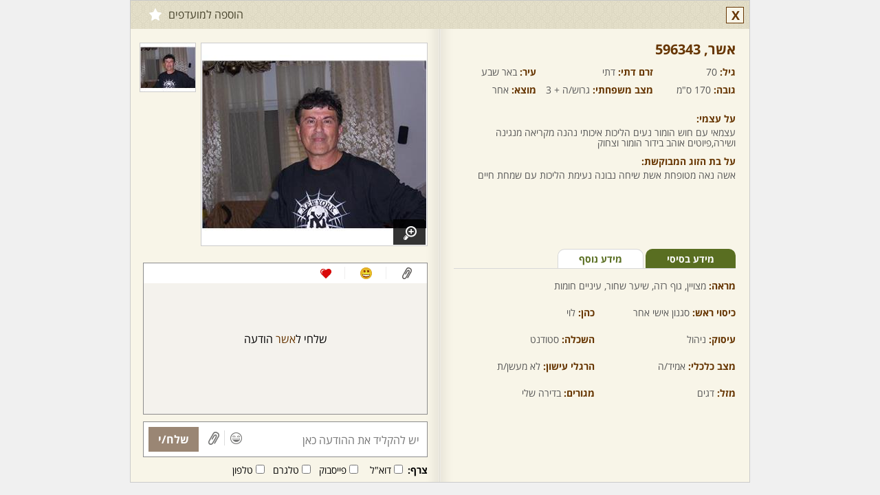

--- FILE ---
content_type: text/html; charset=utf-8
request_url: https://www.2become1.co.il/member/profile.aspx?lang=he&id=596343
body_size: 6451
content:


<!DOCTYPE html>

<html xmlns="http://www.w3.org/1999/xhtml" lang="he">
<head>
    <title>אשר - גבר, 70 מ - באר שבע, דרום, גוף רזה, עיניים חומות, שיער שחור</title>
    <meta name="description" content="אשר - גבר, 70 מ - באר שבע, דרום, גוף רזה, עיניים חומות, שיער שחור - ברוכים הבאים לאתר שניים שהם אחד – אתר הכרויות לדתיים ומסורתיים. מחפשת בן זוג דתי? מחפש כלה דתיה? הכי כדאי להכיר בשניים שהם אחד - אתר היכרויות לדתיים ומסורתיים, מהמתקדמים והאמינים ביותר. אתרי הכרויות הפכו בשנים האחרונות לאמצעי פופולארי להיכרויות, על אחת כמה וכמה אתרי הכרויות לדתיים, כיוון שהם מספקים ברירה מהירה, עניינית ודיסקרטית לשידוכים אמיתיים המובילים לחתונה. נכון להיום, אתרי הכרויות לדתיים נחשבים כלי שימושי למציאת זיווג, מכיוון שהם מציעים מבחר גדול לצד חיפוש המתמקד בהכרויות לציבור הדתי והמסורתי בלבד. אם בעבר, היה נהוג להיעזר בשדכנים על מנת למצוא את השידוך הנכון, הרי שהיום, אתרי הכרויות לדתיים, לא רק מקצרים את ההליך, אלא גם הופכים אותו לאישי יותר, ולכן נחשבים לשיטה המודרנית והמוצלחת ביותר לשידוכים. שניים שהם אחד הוא אתר הכרויות לדתיים מהוותיקים והאיכותיים ברשת. בשניים שהם אחד, אתר המתמחה בהכרויות לדתיים ומסורתיים, רשומים היום אלפי דתיים ודתיות שמחפשים זוגיות בהתאמה הדדית אנו, בשניים שהם אחד, עמלים לשפר את האתר לנוחיותכם ובהתאם לדרישותיכם, על מנת לספק שירות אמין, מקצועי, דיסקרטי ויעיל. כאתר ותיק ומנוסה להיכרויות דתיים ומסורתיים," />
    <meta name="keywords" content="שהם1, שניים שהם אחד, שתיים שהם אחד, 2become1 ,2become1.co.il, הכרויות לדתיים, היכרויות לדתיים, אתר הכרויות, אתר היכרויות, אתרי הכרויות, אתרי היכרויות, אתר הכרויות לדתיים, אתר היכרויות לדתיים, אתרי הכרויות לדתיים, אתרי היכרויות לדתיים, אתר הכרויות חינם, אתר היכרויות חינם, אתר הכרויות לדתיים חינם, אתר היכרויות לדתיים חינם, שידוך, שידוכים, אתר שידוכים, אתרי שידוכים, שידוכים לדתיים, אתר שידוכים לדתיים, אתרי שידוכים לדתיים, אתרים לדתיים, שידוכים דתיים, דתיים, מסורתיים, דייטים לדתיים, אתרי דתיים, אתרי יהדות, חתונה, אירוסין, אתר הכרויות למסורתיים, אתר היכרויות למסורתיים, הכרויות למסורתיים, היכרויות למסורתיים, זיווג, מציאת זיווג, משרד שידוכים, שידוכים חינם, אתר שידוכים חינם, שידוכים והכרויות" />
    <meta name="Author" content="שניים שהם אחד הכרויות לדתיים" />
    <meta charset="utf-8" />
    <meta name="viewport" content="width=1040, initial-scale=1" />
    <link href="/handlers/static.ashx?lang=he&t=css&f=all.min,profile.min,base.min,colorbox.min,chat.min,jBox.min,theme.min&v=1.0.3.52" rel="stylesheet" media="all" />
    <script src="/handlers/static.ashx?lang=he&t=js&f=jquery-1.11.1.min,base.min,profile.min,jquery.colorbox.min,jquery-scrollspy.min,jquery.cookie.min&v=1.0.3.52"></script>
    <meta http-equiv="X-UA-Compatible" content="IE=edge" />
    
    <link rel="alternate" media="only screen and (max-width: 640px)" href="https://www.2become1.co.il/m/member/profile.aspx?lang=he&id=596343" />
    <meta property="og:site_name" content="הכרויות לדתיים | שידוכים | מסורתיים | חרדים - שניים שהם אחד" />
    <meta property="og:locale" content="he_IL" />
    <meta property="og:type" content="profile" /> 
    <meta property="og:url" content="https://www.2become1.co.il/member/profile.aspx?lang=he&id=596343" /> 
    <meta property="og:title" content="אשר - גבר, 70 מ - באר שבע, דרום, גוף רזה, עיניים חומות, שיער שחור" />
    <meta property="og:description" content="אשר - גבר, 70 מ - באר שבע, דרום, גוף רזה, עיניים חומות, שיער שחור - ברוכים הבאים לאתר שניים שהם אחד – אתר הכרויות לדתיים ומסורתיים. מחפשת בן זוג דתי? מחפש כלה דתיה? הכי כדאי להכיר בשניים שהם אחד - אתר היכרויות לדתיים ומסורתיים, מהמתקדמים והאמינים ביותר. אתרי הכרויות הפכו בשנים האחרונות לאמצעי פופולארי להיכרויות, על אחת כמה וכמה אתרי הכרויות לדתיים, כיוון שהם מספקים ברירה מהירה, עניינית ודיסקרטית לשידוכים אמיתיים המובילים לחתונה. נכון להיום, אתרי הכרויות לדתיים נחשבים כלי שימושי למציאת זיווג, מכיוון שהם מציעים מבחר גדול לצד חיפוש המתמקד בהכרויות לציבור הדתי והמסורתי בלבד. אם בעבר, היה נהוג להיעזר בשדכנים על מנת למצוא את השידוך הנכון, הרי שהיום, אתרי הכרויות לדתיים, לא רק מקצרים את ההליך, אלא גם הופכים אותו לאישי יותר, ולכן נחשבים לשיטה המודרנית והמוצלחת ביותר לשידוכים. שניים שהם אחד הוא אתר הכרויות לדתיים מהוותיקים והאיכותיים ברשת. בשניים שהם אחד, אתר המתמחה בהכרויות לדתיים ומסורתיים, רשומים היום אלפי דתיים ודתיות שמחפשים זוגיות בהתאמה הדדית אנו, בשניים שהם אחד, עמלים לשפר את האתר לנוחיותכם ובהתאם לדרישותיכם, על מנת לספק שירות אמין, מקצועי, דיסקרטי ויעיל. כאתר ותיק ומנוסה להיכרויות דתיים ומסורתיים," />
    <meta property="og:image" content="https://www.2become1.co.il/images/members/820x460/59/6343937452572987505963431.jpg" /> 
    <meta property="profile:first_name" content="אשר" />
    <meta property="profile:gender" content="male" />
    <link rel="image_src" href="https://www.2become1.co.il/images/members/820x460/59/6343937452572987505963431.jpg" />
	<!--[if lt IE 9]>  
	<script src="/js/html5shiv.min.js"></script>
    
	<![endif]-->
    
</head>
<body class="profile">
    
        <div class="profile" data-memberid="596343">
            <div class="profile_overlay" style="display:none;"></div>
            <div class="box_container" style="display:none;">
                <div class="profile_box clearfix" style="display:none;">
                    <h2></h2>
                    <a href="#" class="close">X</a>
                    <div></div>
                </div>
            </div>
            <h3>
                
                
                
                
                
                
                <a href="#close" class="control close tt" title="סגור">X</a>
                
                <a href="/join/?lang=he" class="control shrink hidden tt" title="מזער לצ'אט"></a>
                <a href="/join/?lang=he" class="favorite tt" title="הוספה למועדפים">הוספה למועדפים<b></b></a>
                
            </h3>
            <div class="left_side">
            
            <div class="info clearfix" style="height:285px;">
                <h4 class="name">אשר,&rlm; 596343</h4>
                
                <span><b>גיל: </b>70</span>
                <span style="width:170px;"><b>זרם דתי:</b> דתי</span>
                <span><b>עיר: </b>באר שבע</span>
                <span><b>גובה: </b>170 ס"מ</span>
                <span style="width:170px;"><b>מצב משפחתי: </b>גרוש/ה + 3</span>
                <span><b>מוצא:</b> אחר</span>
                <div class="clearfix"></div>
                
                <p style="margin-top:15px;"><label>על עצמי: </label>עצמאי עם חוש הומור נעים הליכות  איכותי נהנה מקריאה מנגינה ושירה,פיוטים אוהב בידור הומור וצחוק</p>
                                
                <p><label>על בת הזוג המבוקשת: </label>אשה נאה מטופחת  אשת שיחה נבונה נעימת הליכות עם שמחת חיים</p>
                                
            </div>
            <div class="mini_tabs clearfix">
                <ul class="clearfix">
                    <li><a href="#" id="basic" class="active">מידע בסיסי</a></li>
                    <li><a href="#" id="more">מידע נוסף</a></li>
                </ul>
            </div>
            <div class="tabs_content" id="basic_content">
                <p class="block"><b>מראה: </b>מצויין, גוף רזה, שיער שחור, עיניים חומות</p>
                
                <p><b>כיסוי ראש: </b>סגנון אישי אחר</p>
                <p><b>כהן: </b>לוי</p>
                <p><b>עיסוק: </b>ניהול</p>
                <p><b>השכלה: </b>סטודנט</p>
                <p><b>מצב כלכלי: </b>אמיד/ה</p>
                <p><b>הרגלי עישון: </b>לא מעשן/ת</p>
                
                <p><b>מזל: </b>דגים</p>
                <p><b>מגורים: </b>בדירה שלי</p>
                
                
            </div>
            <div class="tabs_content" id="more_content" style="display:none;">
                <p class="block"><b>המתנה שהכי הייתי שמח לקבל: </b>כל דבר ווב</p>
                <p class="block"><b>ספר או סרט אהוב: </b>טרם הוזן טקסט</p>
                <p class="block"><b>האישיות שהייתי רוצה לפגוש: </b>שלמה. המלך</p>
                <p class="block"><b>שיר אהוב: </b>עוד יבוא שלום עלינו עוד יהיה יהיה</p>
                <p class="block"><b>תאריך לידה עברי: </b>אדר תשט"ו</p>
                
            </div>
            
            
        </div>
        <div class="right_side">
            <div class="images">
                <div class="border clearfix">
                    <a href="#" idx="0" target="_blank" rel="gal"><img src="https://www.2become1.co.il/images/members/326x292/59/6343937452572987505963431.jpg" width="326" height="292" alt="" /><span class="enlarge"></span></a>
                </div>
                <div class="small_images clearfix">
                    
                            <a href="#" idx="0" class="active"><img src="https://www.2become1.co.il/images/members/80x70/59/6343937452572987505963431.jpg" alt="" /></a>
                                        
                </div>
            </div>
            
                <div class="conversation" data-rel="subscription-status" id="conversation_596343">
                    
                    <div class="links_icons">
                        <a href="#" class="attach"></a>
                        <a href="#" class="smile"></a>
                        <a href="#" class="wink"></a>
                        
                        <div class="clear"></div>
                    </div>
                    
                    <div class="messages">
                        <p class="no_message"></p>
                    </div>
                    
                    <div class="actions">
                        <input type="text" id="txt_message" data-no-code="true" maxlength="1000" placeholder="יש להקליד את ההודעה כאן" />
                        <a href="#" class="icon smile"></a><a href="#" class="icon attach"></a><a href="#" class="send">שלח/י</a>
                    </div>
                    <div class="attach_bar">
                        <b>צרף:</b> 
                        <input type="checkbox" id="chk_attach_email_596343" value="email" /><label for="chk_attach_email_596343">דוא"ל</label>
                        <input type="checkbox" id="chk_attach_facebook_596343" value="facebook" /><label for="chk_attach_facebook_596343">פייסבוק</label>
                        <input type="checkbox" id="chk_attach_skype_596343" value="skype" /><label for="chk_attach_skype_596343">טלגרם</label>
                        <input type="checkbox" id="chk_attach_phone_596343" value="phone" /><label for="chk_attach_phone_596343">טלפון</label>
                        
                    </div>
                    
                    <a href="/member/subscribe/?lang=he&memberid=596343&source=7" tab="subscribe" class=" colorbox" data-cb-width="900" data-cb-height="630">
                        <h2>חבר/ה זה/ו מקבל/ת פניות ממנויות/ים בלבד</h2>
                        <span>לרכישת מנוי - לחץ/י כאן</span>
                    </a>
                    
                </div>
            
            
        </div>
        <div class="gallery" style="display:none;">
            <h3><a href="#" class="back"><span>&laquo;&nbsp;</span>חזרה לפרופיל</a></h3>
            <div class="img_border">
                
                <div class="mask">
                    <div class="slide">
                        
                            <a href="#" class="img_bg"><img src="https://www.2become1.co.il/images/members/820x460/59/6343937452572987505963431.jpg" alt="" /></a>
                        
                    </div>
                </div>
            </div>
            <div class="small_images clearfix">
                
                        <a href="#" idx="0" class="active"><img src="https://www.2become1.co.il/images/members/80x70/59/6343937452572987505963431.jpg" alt="" /></a>
                    
            </div>
        </div>
    </div>
    <script>
        $(function () {
            
            dating.loadScript('/handlers/static.ashx?lang=he&t=js&v=1.0.3.52&f=', ['conversation'], function () {
                window.currprofile = 596343;
                profile.init({ 'memberid': 596343, 'loggedIn': false, 'mygender': 1, 'cdnURL': 'https://www.2become1.co.il/', 'lang': 'he' });

                
                conversation.init({'memberid': 596343, 'loggedIn': false, 'member': { "memberid": 596343, "age": 70, "status": 0, "name": "אשר", "mygender": 1, "reqgender": 2, "isonline": false, "picture": "https://www.2become1.co.il/images/members/80x70/59/6343937452572987505963431.jpg" }, 'mygender': 1, 'isSubscriber': false, 'iscredit': false, 'istop21': false, 'cdnURL': 'https://www.2become1.co.il/', 'activememberid': 0, 'realtimeenabled': true, 'showSendPic': false });
                
                
            });
        });
    </script>
    
</body>
</html>
<script src="/handlers/static.ashx?lang=he&t=js&f=jquery-scrollto.min,history.min,all.min,jBox.min,mustache.min,template,jquery.revive.min&v=1.0.3.52"></script>

<script src="/handlers/static.ashx?lang=he&t=js&f=jquery.signalR-2.1.1.min,chat.min&v=1.0.3.52"></script>
<script src="/signalr/hubs"></script>


<script id="tmpl-chat" type="x-tmpl-mustache">
    <div class="chat{{minimized}}{{#istop21}} top21{{/istop21}}" id="chat_{{memberid}}" data-rel="subscription-status" style="display:none;{{#visible}}visibility:hidden;{{/visible}}">
        <a href="/member/profile.aspx?lang=he&id={{memberid}}" data-memberid="{{memberid}}" data-ajax="id={{memberid}}" class="open_profile name show-minicard">...</a>
        <h4 class="clearfix minimize"><a href="#" class="maximize name show-minicard" data-ajax="id={{memberid}}"></a><a href="#" class="close">X</a><a href="#" class="minimize">-</a><a href="/member/profile.aspx?lang=he&id={{memberid}}" data-memberid="{{memberid}}" class="expand"></a></h4>
        <div class="links_icons"><a href="#" class="attach"></a><a href="#" class="smile"></a><a href="#" class="wink"></a><div class="clear"></div></div>
        <div class="messages"></div>
        
        <div class="actions">
            <input type="text" id="txt_message" class="data-no-code" maxlength="1000" placeholder="יש להקליד את ההודעה כאן" />
            <a href="#" class="icon smile"></a><a href="#" class="icon attach"></a><a href="#" class="send">שלח/י</a>
        </div>
        <div class="attach_bar">
            <b>צרף:</b> 
            <input type="checkbox" id="chk_attach_email_{{memberid}}" value="email" /><label for="chk_attach_email_{{memberid}}">דוא"ל</label>
            <input type="checkbox" id="chk_attach_facebook_{{memberid}}" value="facebook" /><label for="chk_attach_facebook_{{memberid}}">פייסבוק</label>
            <input type="checkbox" id="chk_attach_skype_{{memberid}}" value="skype" /><label for="chk_attach_skype_{{memberid}}">טלגרם</label>
            <input type="checkbox" id="chk_attach_phone_{{memberid}}" value="phone" /><label for="chk_attach_phone_{{memberid}}">טלפון</label>
            
        </div>
        
        <a href="/member/subscribe/?lang=he&memberid={{memberid}}&source=7" tab="subscribe" class="istop21 colorbox" data-cb-width="900" data-cb-height="630">
            <h4>חבר/ה זה/ו מקבל/ת פניות ממנויות/ים בלבד<span>לרכישת מנוי - לחץ/י כאן</span></h2>
        </a>
        
    </div>
</script>
<script id="tmpl-attach" type="x-tmpl-mustache">
    <div class="tab attach clearfix" id="attach_{{memberid}}">
        <p>באפשרותך לצרף:</p> 
        <a href="#" class="attachments email" value="email">דוא"ל</a>
        <a href="#" class="attachments facebook" value="facebook">פייסבוק</a>
        <a href="#" class="attachments skype" value="skype">טלגרם</a>
        <a href="#" class="attachments phone" value="phone">טלפון</a>
        
        <a href="#" class="attachments block">חסום</a>
        <div class="chosen_attachments"><a href="#">שלח/י</a></div>
    </div>
</script>
<script id="tmpl-smile" type="x-tmpl-mustache">
    <div class="tab smile clearfix" id="smile_{{memberid}}"></div>
</script>
<script id="tmpl-wink" type="x-tmpl-mustache">
    <div class="tab wink clearfix" id="wink_{{memberid}}"></div>
</script>
<script id="tmpl-message" type="x-tmpl-mustache">
    <div class="clearfix"></div><div class="date"><span>{{sentdate}}</span></div>
</script>
<script id="tmpl-popup" type="x-tmpl-mustache">
    <div class="popup"><div class="actions_tabs"><a href="#" class="attach"></a><a href="#" class="smile"></a><a href="#" class="wink"></a><a href="#" class="close">x</a></div></div>
</script>
<script id="tmpl-edit-image-item" type="x-tmpl-mustache">
    <div class="border">
        <a href="{{file}}" class="lightbox" target="_blank">
            <img src="{{file}}" alt="" />
        </a>
        <span class="pending">(ממתין לאישור)</span>
        <a href="#" pic="{{file}}" class="delete">מחיקה</a>
    </div>
</script>
<script id="tmpl-images" type="x-tmpl-mustache">
    <div class="images">
        <div class="border clearfix">
            <a href="#" idx="0" target="_blank" rel="gal"><img src="{{imgxlarge}}" alt=""><span class="enlarge"></span></a>
        </div>
        <div class="small_images clearfix">
            {{#small_images}}
            <a href="#" idx="{{i}}"{{#active}} class="active"{{/active}}><img src="{{imgsmall}}" alt=""></a>
            {{/small_images}}
        </div>
    </div>
</script>
<script id="tmpl-gallery" type="x-tmpl-mustache">
    <div class="gallery" style="display:none;">
        <h3><a href="#" class="back"><span>&laquo;&nbsp;</span>חזרה לפרופיל</a></h3>
        <div class="img_border">
            {{#show_arrows}}<a href="#" class="arrow prev_pic"></a><a href="#" class="arrow next_pic"></a>{{/show_arrows}}
            <div class="mask">
                <div class="slide" style="width: 821px; margin-left: 0px;">
                    {{#xxlarge_images}}
                    <a href="#" class="img_bg"><img src="{{imgxxlarge}}" alt=""></a>
                    {{/xxlarge_images}}
                </div>
            </div>
        </div>
        <div class="small_images clearfix">
            {{#small_images}}
            <a href="#" idx="{{idx}}"{{#active}} class="active"{{/active}}><img src="{{imgsmall}}" alt=""></a>
            {{/small_images}}
        </div>
    </div>
</script>

<script>
    $(document).ready(function () {
        
        dating.init({ loggedIn: false, 'siteUrl': 'https://www.2become1.co.il/', 'cdnURL': 'https://www.2become1.co.il/', 'realtimeenabled': true, 'mygender': 1, 'isSubscriber': false });
        $('div.profile').css('border', '1px solid #cbcbcb');
        $(document.body).off('click', '.profile h3 a.close').on('click', '.profile h3 a.close', function (e) { e.preventDefault(); window.close(); });
        
        realtime.init({ activememberid: 0, 'SID': 'iuqmkxsgfk0pmkelqirhl5sl', 'mygender': 1, 'isSubscriber': false, 'blockChats': false, 'bulkBlockChats': false, 'isSuspicious': false, 'isBad': false, 'loggedIn': false, 'maxClosingsToBlock': 3, 'daysToBlock':  3, 'cdnURL': 'https://www.2become1.co.il/', 'CSRF': '0D714305', 'showSendPic': false, 'lang': 'he' });
        
        var memberid = '596343';
        $(window).on('chat_initiated', function(){ 
            chat.minimizeAllExcept(memberid);
            var isopened = chat.contains(memberid);
            var cb = chat.get(memberid, { state: 2, isopened: isopened });
            var box = cb.container;

            box.appendTo('.profile .chats_container');
            box.css({ 'visibility': 'visible', 'position': 'relative', 'top': 245, 'left': 'inherit' });
            box.addClass('profile_chat');
            cb.scrollToLast();
        });
        
    });
</script>

--- FILE ---
content_type: text/javascript; charset=utf-8
request_url: https://www.2become1.co.il/handlers/static.ashx?lang=he&t=js&v=1.0.3.52&f=conversation
body_size: 9312
content:
var conversation = {
    state: 2,
    texts: {
        buttons_send_male: 'שלח',
        buttons_send_female: 'שלחי'
    },
    cFlags: { sendersentpic: 4, receiversentpic: 8, senderrequestpic: 16, receiverrequestpic: 32 },
    settings: { exists: false, sender: 0, flags: 0 },
    //images: {sentbefore: false, requestedbefore: false, first: '', small: [], xxlarge: []},
    requestedPicBefore: function (memberid) {
        var check = (this.settings.sender == memberid) ? this.cFlags.senderrequestpic : this.cFlags.receiverrequestpic;
        return (this.settings.flags & check) > 0;
    },
    sentPicBefore: function (memberid) {
        var check = (this.settings.sender == memberid) ? this.cFlags.sendersentpic : this.cFlags.receiversentpic;
        return (this.settings.flags & check) > 0;
    },
    hasValue: function () { return this.txt_message.val().trim().length > 0 || this.container.find('.attach_bar input[type="checkbox"]:checked').length > 0; },
    init: function (_params) {
        this.params = _params;
        if (this.$popupObj) this.$popupObj.remove();
        this.$popupObj = this.sentdate = this.sentMessage = this.smile_html = null;

        this.container = $('#conversation_' + this.params.memberid);
        this.msgsbox = $(this.container.find('.messages'));
        this.txt_message = this.container.find('#txt_message');

        if (!this.params.realtimeenabled)
            this.container.find('.links_icons a.shrink').hide();

        this.assignEvents();
        this.reload();
    },
    assignEvents: function () {
        var that = this;
        $(window).off('profile_loaded').on('profile_loaded', $.proxy(function () {
            this.scrollToLast();
            var activeTab = arguments[2];
            if (activeTab == 'wink' || activeTab == 'smile')
                this.openPopup(activeTab);
        }, this));
        $(window).off('chat_message.profile').on('chat_message.profile', $.proxy(function (e, other, sender, message, sentdate, version, type, state, status, istop21, iscredit) {
            this.state = state;
            if (this.params.memberid != other || window.currprofile != other)
                return;
            conversation.receive(sender, message, sentdate, type, status);
        }, this));
        
        this.container.find('.actions a.send').click($.proxy(this.send, this));
        this.container.find('.actions a.attach, .links_icons a.attach').click($.proxy(function (e) {
            e.preventDefault();
            this.container.find('.popup.active').removeClass('active');
            this.openPopup('attach').addClass('active');
        }, this));
        this.container.find('.actions a.smile, .links_icons a.smile').click($.proxy(function (e) {
            e.preventDefault();
            this.container.find('.popup.active').removeClass('active');
            this.openPopup('smile').addClass('active');
        }, this));
        this.container.find('.actions a.wink, .links_icons a.wink').click($.proxy(function (e) {
            e.preventDefault();
            this.container.find('.popup.active').removeClass('active');
            this.openPopup('wink').addClass('active');
        }, this));
        this.container.find('.links_icons a.add_picture,.actions .picture').click($.proxy(function (e) {
            e.preventDefault();
            this.container.find('.popup.active').removeClass('active');
            this.openPopup('attach').addClass('active')
            this.$popupObj.find('.attach a.picture').click();
        }, this));
        this.container.find('.links_icons a.shrink').click(function (e) {
            e.preventDefault();
            if (typeof (chat) != 'undefined') {
                if (chat.maximize($(this).data('memberid')) || chat.pop($(this).data('memberid'))) {
                    $(document).off('cbox_purge.profile');
                    $.colorbox.close();
                }
            }
            else
                $.colorbox.close();
        });
        this.txt_message
            .keypress($.proxy(function (e) { if (e.which != 13) return; this.send(); }, this))
            .keyup($.proxy(function (e) { this.container.find('.actions a.send').toggleClass('enabled', this.hasValue()); }, this));
        this.container.find('.attach_bar input[type="checkbox"]').click(function () {
            if (this.checked && $(this).hasClass('missing'))
                that.fillMissingAttach(this, 'bar');

            $(this).next('label').toggleClass('checked', this.checked);
            that.container.find('.actions a.send').toggleClass('enabled', that.hasValue());
        });
    },
    reload: function () {
        var that = this;
        $.getJSON('/handlers/chat.ashx?a=init&receiver=' + this.params.memberid + '&state=2', function (json) {
            if (!json) return;
            
            if (json.myprofile > 0 || ('freeze' in json && json.freeze > 0) || ('blocked' in json && json.blocked > 0)) {
                that.container.hide();
                return;
            }

            that.version = json.version;            
            that.settings.exists = json.exists;
            that.settings.sender = json.sender;
            that.settings.flags = json.flags;
           
            var img_data = { sentbefore: false, requestedbefore: false, first: '', small: [], xxlarge: [] };
            img_data.sentbefore = that.sentPicBefore(that.params.memberid);
            img_data.requestedbefore = that.requestedPicBefore(that.params.activememberid);
           
            if (img_data.sentbefore) {
                var images = $.parseJSON(json.images);
                for (var i = 0; i < images.length; i++) {
                    img_data.small.push({ idx: i, active: i == 0, imgsmall: json.imgpathsmall + images[i] });
                    img_data.xxlarge.push({ imgxxlarge: json.imgpathxxlarge + images[i] });
                }
                if (images.length > 0)
                    img_data.first = json.imgpathxlarge + images[0];
            }

            if (img_data.sentbefore || img_data.requestedbefore)
                $('.profile .images .picrequest').remove();
            
            if (img_data.xxlarge.length > 0) {
                $('.profile .images').replaceWith($(Mustache.render($('#tmpl-images').html(), { imgxlarge: img_data.first, small_images: img_data.small })));
                $('.profile .gallery').replaceWith($(Mustache.render($('#tmpl-gallery').html(), { show_arrows: img_data.xxlarge.length > 1, xxlarge_images: img_data.xxlarge, small_images: img_data.small })));
                $('.gallery .img_border .slide').css('width', profile.getTotalWidth());
            }

            that.load(json.version);
        }).fail(function (e) { jDialog.error('אירעה שגיאה.'); });
    },
    reloadHistory: function () {
        var that = this;

        this.msgsbox.empty().off('scroll');
        this.sentdate = null;

        $.getJSON('/handlers/chat.ashx', { a: 'load', receiver: that.params.memberid, skip: 0, take: 30 }, function (json) {
            if ('status' in json && json.status == 'failed') {
                jDialog.warning(json.msg);
                return;
            }

            try {
                localStorage.setItem('cv_' + that.params.memberid, json.version);
                localStorage.setItem('cm_' + that.params.memberid, json.messages || []);
            }
            catch (e) { }
            that.loaded(JSON.parse(json.messages || []), false);
        });
    },
    load: function (ver) {
        //if (this.load_called) return this;
        //this.load_called = true;
        if (!this.settings.exists) {
            //this.loaded([], false);
            this.container.find('.no_message').replaceWith((this.params.member.mygender == 2 ? '\u003cp class=\"no_message\"\u003e\r\n\tשלח ל\u003cspan\u003e[name]\u003c/span\u003e הודעה\u003c/p\u003e' : '\u003cp class=\"no_message\"\u003e\r\n\tשלחי ל\u003cspan\u003e[name]\u003c/span\u003e הודעה\u003c/p\u003e').replace('[name]', this.params.member.name));
            return this;
        }

        var json_ver = null;
        try { json_ver = JSON.parse(localStorage.getItem('cv_' + this.params.memberid)); }
        catch (ex) { try { localStorage.removeItem('cv_' + this.params.memberid); } catch (e) { } }
        if (/*typeof (Storage) !== "undefined" && window['localStorage'] != null && */json_ver != null && json_ver.version != null && json_ver.version == ver) {
            var json_msgs = JSON.parse(localStorage.getItem('cm_' + this.params.memberid));
            var messages = json_msgs.messages;
            this.loaded(JSON.parse(json_msgs.messages || []), false);
        }
        else {
            var that = this;
            $.getJSON('/handlers/chat.ashx', { a: 'load', receiver: that.params.memberid, skip: 0, take: 30 }, function (json) {
                if ('status' in json && json.status == 'failed') {
                    jDialog.warning(json.msg);
                    return;
                }
                try {
                    localStorage.setItem('cv_' + that.params.memberid, json.version);
                    localStorage.setItem('cm_' + that.params.memberid, json.messages || []);
                }
                catch (e) { }
                that.loaded(JSON.parse(json.messages || []), false);
            });
        }
        return this;
    },
    loaded: function (messages, ismore) {
        //adds the existing messages
        if (!ismore) {
            
            if (messages.length <= 0)
                this.container.find('.no_message').replaceWith((this.params.member.mygender == 2 ? '\u003cp class=\"no_message\"\u003e\r\n\tשלח ל\u003cspan\u003e[name]\u003c/span\u003e הודעה\u003c/p\u003e' : '\u003cp class=\"no_message\"\u003e\r\n\tשלחי ל\u003cspan\u003e[name]\u003c/span\u003e הודעה\u003c/p\u003e').replace('[name]', this.params.member.name));

            for (var i = 0; i < messages.length; i++)
                this.addMessage(messages[i].sender, messages[i].message, messages[i].sentdate, messages[i].type, ismore);
        }
        else {
            for (var i = messages.length - 1; i >= 0; i--) {
                this.addMessage(messages[i].sender, messages[i].message, messages[i].sentdate, messages[i].type, ismore);
            }
        }
        
        //adds the messages arrived while loading the member
        //var msg = null;
        //while ((msg = this.queue.pop()) != null) {
        //    this.addMessage(msg.sender, msg.message, msg.sentdate, msg.type, ismore);
        //}

        if (messages.length >= 10) {
            var load_more = $('<img src="/css/img/loaders/loader4.gif" id="load_more_' + $('.messages .bubble').length + '" data-memberid="' + this.params.memberid + '" alt="" class="load_more" />');
            this.msgsbox.prepend(load_more);

            //var position = load_more.position();
            load_more.scrollspy({
                container: this.msgsbox,
                buffer: 50,
                min: 0,//position.top,
                max: 200,//position.top + this.container.find('.messages').height() + 50,
                onEnter: $.proxy(function (element/*, position*/) {
                    if (this.loading || $(element).attr('disabled')) return;
                    this.loading = true;
                    this.more(element);
                    $(element).attr('disabled', true);
                    this.loading = false;
                }, this)
            });
        }
        else {
            this.msgsbox.off('scroll');
            this.msgsbox.find('.load_more').remove();
        }

        if (ismore) {
            this.sentdate = this.msgsbox.find('div.date:last span').html();
            return this.assignMsgEvents();//.scrollToElement($('a#anchor_' + this.params.memberid));
        }
        else {
            if (this.state == 2) window.setTimeout($.proxy(function () { this.msgsbox.parent('.chat').find('.actions #txt_message').focus(); }, this), 500);
            return this.addSendPic().assignMsgEvents().scrollToLast();
        }
    },
    fillMissingAttach: function (obj, source) {
        var that = this;
        var $obj = $(obj);
        var field = $obj.attr('value');
        $obj.attr('checked', false).next('label').removeClass('checked');

        var member_chat_attach = conversation.params.mygender == 2 ? 'צרפי' : 'צרף';
        switch (field) {
            case "phone":
                {
                    var confirm_input = $obj.data('confirm');
                    if (!confirm_input) {
                        confirm_input = new jBox('Confirm', {
                            content: member_chat_attach + ' טלפון: <input type="tel" id="txt_attach_phone_' + source + '_' + this.params.memberid + '" class="txt_line" />',
                            zIndex: 10003,
                            closeButton: true,
                            confirm: $.proxy(function () {
                                var phone = $('#txt_attach_phone_' + source + '_' + that.params.memberid).val().trim();
                                if (phone == '') {
                                    jDialog.showTooltip($obj, 'יש למלא מספר טלפון', null, 3000, function () { this.close(); });
                                    return;
                                }
                                else if (!$.isNumeric(phone)) {
                                    jDialog.showTooltip($obj, 'מספר הטלפון אינו חוקי', null, 3000, function () { this.close(); });
                                    return;
                                }

                                $.post('/handlers/complete_profile.ashx?step=phone', { 'phone': phone }, $.proxy(function (json) {
                                    if (json.status == 'failed') {
                                        jDialog.showTooltip($obj, 'יש למלא מספר טלפון', null, 3000, function () { this.close(); });
                                        return;
                                    }
                                    else {
                                        jDialog.closeTooltip($obj);
                                        $(obj).toggleClass('active').prop('checked', true).next('label').addClass('checked');
                                        if (that.$popupObj) that.$popupObj.find('.attach .chosen_attachments a').toggleClass('enabled', that.$popupObj.find('.attach a.active').length > 0);
                                    }
                                }, obj));
                            }, obj),
                            onOpened: function () { $('#txt_attach_phone_' + source + '_' + that.params.memberid).focus(); }
                        }).open();
                        $obj.data('confirm', confirm_input);
                    }
                    else
                        confirm_input.open();
                }
                break;
            case "facebook":
                {
                    var confirm_input = $obj.data('confirm');

                    if (!confirm_input) {
                        confirm_input = new jBox('Confirm', {
                            content: member_chat_attach + ' פייסבוק: <input type="text" id="txt_attach_facebook_' + source + '_' + this.params.memberid + '" class="txt_line" />',
                            zIndex: 10003,
                            closeButton: true,
                            confirm: $.proxy(function () {
                                var facebook = $('#txt_attach_facebook_' + source + '_' + that.params.memberid).val().trim();
                                if (facebook == '') {
                                    jDialog.showTooltip($obj, 'נא למלא פייסבוק', null, 3000, function () { this.close(); });
                                    return;
                                }

                                $.post('/handlers/complete_profile.ashx?step=facebook', { 'facebook': facebook }, $.proxy(function (json) {
                                    if (json.status == 'failed') {
                                        jDialog.showTooltip($obj, 'נא למלא פייסבוק', null, 3000, function () { this.close(); });
                                        return;
                                    }
                                    else {
                                        jDialog.closeTooltip($obj);
                                        $(obj).toggleClass('active').prop('checked', true).next('label').addClass('checked');
                                        if (that.$popupObj) that.$popupObj.find('.attach .chosen_attachments a').toggleClass('enabled', that.$popupObj.find('.attach a.active').length > 0);
                                    }
                                }, obj));
                            }, obj),
                            onOpened: function () { $('#txt_attach_facebook_' + source + '_' + that.params.memberid).focus(); }
                        }).open();
                        $obj.data('confirm', confirm_input);
                    }
                    else
                        confirm_input.open();
                }
                break;
            case "skype":
                {
                    var confirm_input = $obj.data('confirm');

                    if (!confirm_input) {
                        confirm_input = new jBox('Confirm', {
                            content: member_chat_attach + ' טלגרם: <input type="text" id="txt_attach_skype_' + source + '_' + this.params.memberid + '" class="txt_line" />',
                            zIndex: 10003,
                            closeButton: true,
                            confirm: $.proxy(function () {
                                var skype = $('#txt_attach_skype_' + source + '_' + that.params.memberid).val().trim();
                                if (skype == '') {
                                    jDialog.showTooltip($obj, 'יש למלא טלגרם', null, 3000, function () { this.close(); });
                                    return;
                                }

                                $.post('/handlers/complete_profile.ashx?step=skype', { 'skype': skype }, $.proxy(function (json) {
                                    if (json.status == 'failed') {
                                        jDialog.showTooltip($obj, 'יש למלא טלגרם', null, 3000, function () { this.close(); });
                                        return;
                                    }
                                    else {
                                        jDialog.closeTooltip($obj);
                                        $(obj).toggleClass('active').prop('checked', true).next('label').addClass('checked');
                                        if (that.$popupObj) that.$popupObj.find('.attach .chosen_attachments a').toggleClass('enabled', that.$popupObj.find('.attach a.active').length > 0);
                                    }
                                }, obj));
                            }, obj),
                            onOpened: function () { $('#txt_attach_skype_' + source + '_' + that.params.memberid).focus(); }
                        }).open();
                        $obj.data('confirm', confirm_input);
                    }
                    else
                        confirm_input.open();
                }
                break;
            case "picture":
                {
                    $obj.data('confirm', openUplaodPictureModal());
                }
                break;
            default:
                break;
        }
    },
    openPopup: function (activeTab) {
        
        var that = this;
        if (!this.$popupObj) {
            this.$popupObj = $(Mustache.render($('#tmpl-popup').html()));

            var attach = Mustache.render($('#tmpl-attach').html(), { memberid: this.params.memberid });
            this.$popupObj.append(attach);
            this.$popupObj.on('click', '.attach a.attachments:not(.block)', function (e) {
                e.preventDefault();
                if ($(this).hasClass('missing'))
                    that.fillMissingAttach(this, 'pop');
                else {
                    $(this).toggleClass('active');
                    that.$popupObj.find('.attach .chosen_attachments a').toggleClass('enabled', that.$popupObj.find('.attach a.active').length > 0);
                }
            });

            this.$popupObj.on('click', '.attach a.block', function (e) {
                e.preventDefault();

                var dir = ($(this).hasClass('on') ? 'out' : 'in');
                if (dir == 'in') {
                    new jBox('Confirm', {
                        content: conversation.params.mygender == 2 ? 'האם את בטוחה?' : 'האם אתה בטוח?',
                        zIndex: 10003,
                        closeButton: true,
                        confirm: $.proxy(function () {
                            dating.block(this, dir, that.memberid);
                        }, this),
                        _onCloseComplete: function () { this.destroy(); }
                    }).open();
                }
                else
                    dating.block(this, dir, that.memberid);
            });

            this.$popupObj.on('click', '.attach .chosen_attachments a', $.proxy(function (e) {
                e.preventDefault();
                var attachments = this.$popupObj.find('.attach a.active');
                if (attachments.length <= 0) return;
                var query = '';
                attachments.each(function () { query += '&' + $(this).attr('value') + '=1'; });

                if (query.length > 0)
                    this.sendAttachments(query);
                this.$popupObj.hide();
            }, this));

            var smile = $(Mustache.render($('#tmpl-smile').html(), { memberid: this.params.memberid }));
            if (that.smile_html) smile.append(that.smile_html);
            else $.get('/handlers/chat.ashx?a=load_smiles&receiver=' + this.params.memberid, function (data) { smile.append(that.smile_html = data); });

            this.$popupObj.append(smile);

            var wink = $(Mustache.render($('#tmpl-wink').html(), { memberid: this.params.memberid }));
            if (window.wink_html) wink.append(window.wink_html);
            else $.get('/handlers/chat.ashx?a=load_winks&receiver=' + this.params.memberid, function (data) { wink.append(window.wink_html = data); });

            this.$popupObj.append(wink);

            this.$popupObj.find('a.attach').click($.proxy(function (e) { e.preventDefault(); this.openPopup('attach'); }, this));
            this.$popupObj.find('a.smile').click($.proxy(function (e) { e.preventDefault(); this.openPopup('smile'); }, this));
            this.$popupObj.find('a.wink').click($.proxy(function (e) { e.preventDefault(); this.openPopup('wink'); }, this));
            this.$popupObj.find('a.close').click($.proxy(function (e) { e.preventDefault(); this.closePopup(); }, this));
            this.container.find('.actions').append(this.$popupObj);

            this.$popupObj.on('change', '.smile input[type="radio"]', function (e) {
                e.preventDefault();
                if (e.stopPropagation) e.stopPropagation();

                //var lbl_smile = that.$popupObj.find('.smile .chosen_smile label');
                //lbl_smile.html($(this).next().html());
                //lbl_smile.css('font-size', 13);
                //while (parseInt(lbl_smile.css('width')) > 240) {
                //    var size = parseInt(lbl_smile.css('font-size')) - 1;
                //    lbl_smile.css('font-size', size);
                //}

                that.$popupObj.find('.smile .chosen_smile').addClass('enabled');
            });
            this.$popupObj.on('click', '.smile .chosen_smile a', $.proxy(function (e) {
                e.preventDefault();
                var smileid = this.$popupObj.find('.smile ul input[type="radio"]:checked').attr('smileid');
                if (smileid && smileid > 0)
                    this.sendSmile(this.$popupObj.find('.smile ul input[type="radio"]:checked').attr('smileid'));
                this.$popupObj.hide();
            }, this));
            this.$popupObj.on('click', '.wink a', function (e) {
                e.preventDefault();

                that.selected_wink = $(this).data('wink');
                that.$popupObj.find('div.tab.wink').removeClass('active');

                var wink_preview = $('<div class="tab active wink-preview"><div class="revive" data-revive="' + conversation.params.cdnURL + 'images/winks/revive/' + $(this).data('revive') + '.png" data-cols="' + $(this).data('cols') + '" data-rows="' + $(this).data('rows') + '"></div><div class="buttons"><a href="#" class="btn_send">' + (conversation.params.mygender == 2 ? conversation.texts.buttons_send_female : conversation.texts.buttons_send_male) + '</a><a href="#" class="btn_cancel">ביטול</a></div></div>');
                that.$popupObj.append(wink_preview);
                wink_preview.find('.revive').revive({ interval: 150, display: 'block' });

                wink_preview.find('a.btn_send').click(function (e) {
                    e.preventDefault();
                    that.sendWink(that.selected_wink);
                    that.$popupObj.find('.wink-preview').remove();
                    that.closePopup();
                });
                wink_preview.find('a.btn_cancel').click(function (e) {
                    e.preventDefault();
                    that.$popupObj.find('.wink-preview').remove();
                    that.$popupObj.find('div.tab.wink').addClass('active');
                });
            });

            // set active box first in display
            //$('.popup').click(function (e) {
            this.$popupObj.click(function (e) {
                if (e.stopPropagation) e.stopPropagation();
                that.$popupObj.find('.chat.active').removeClass('active');
                $(this).closest('.chat').addClass('active');

                //$('.bottom .chats_container .chat').css('z-index', 1);
                //$(this).closest('.chat').css('z-index', 2);
            });
            $('.chat.active').removeClass('active');
            this.$popupObj.closest('.chat').addClass('active');
        }

        if (activeTab != 'chat') {
            this.$popupObj.find('a.active, div.active').removeClass('active');
            this.$popupObj.find('a.' + activeTab + ', div.tab.' + activeTab).addClass('active');
            this.$popupObj.show();
        }
        else
            this.$popupObj.hide();

        return this.$popupObj;
    },
    closePopup: function () { if (this.$popupObj) this.$popupObj.hide(); },
    assignMsgEvents: function () {
        this.msgsbox.off('click', '.picrequest a.send_picture').on('click', '.picrequest a.send_picture', $.proxy(function (e) {
            e.preventDefault();

            if (!dating.params.hasPicture)
                return openUplaodPictureModal();

            this.sendPicture();
        }, this));

        return this;
    },
    //queue: [],
    more: function (element) {
        $.getJSON('/handlers/chat.ashx', { a: 'load', receiver: this.params.memberid, skip: $.proxy(function () { return this.container.find('.messages .bubble').length; }, this), take: 30 }, $.proxy(function (json) {
            if ('status' in json && json.status == 'failed') {
                jDialog.warning(json.msg);
                return;
            }

            if (!('messages' in json) || json.messages == '') {
                $(element).remove();
                return;
            }
            json.messages = JSON.parse(json.messages);

            this.sentdate = this.msgsbox.find('div.date:first span').html();
            $(element).replaceWith('<a href="#" id="anchor_' + this.params.memberid + '"></a>');
            $(element).remove();
            this.loaded(json.messages || [], true);
        }, this));
        return this;
    },
    send: function (e) {
        if (e) e.preventDefault();
        if (!this.params.loggedIn) {
            if (e && e.stopPropagation) e.stopPropagation();
            jDialog.showSignup();
            return;
        }
        if ($.trim(this.txt_message.val()) == '' && this.container.find('.attach_bar input[type="checkbox"]:checked').length <= 0) return;

        if (this.params.istop21 && this.params.iscredit)
            jDialog.confirm('אשר שימוש בקרדיט אחד שקיבלת מתנה', $.proxy(this._send, this));
        else
            this._send();
    },
    _send: function () {
        var message = $.trim(this.txt_message.val());
        var attachments = this.container.find('.attach_bar input[type="checkbox"]:checked');

        if (message == '' && attachments.length <= 0) return;
        var query = '';
        attachments.each(function () { query += '&' + $(this).attr('value') + '=1'; });

        this.txt_message.val('');
        this.container.find('.attach_bar input[type="checkbox"]:checked').attr('checked', false).next('label').toggleClass('checked', this.checked);

        $.getJSON('/handlers/chat.ashx?a=send&receiver=' + this.params.memberid + '&state=2' + '&message=' + encodeURIComponent(message) + query, $.proxy(function (json) {
            if (json.status == 'success') {
                this.container.find('.actions a.send').removeClass('enabled');
                this.sentMessage = true;
                if (json.notice && json.notice.title != '') jDialog.alert(json.notice.title, json.notice.msg);
                if (!conversation.params.realtimeenabled)
                    conversation.reloadHistory();
            }
            else {
                this.txt_message.val(message);
                   if (json.messageid === -4) {
                    jDialog.success(json.msg);
                    $.colorbox.close();
                    setTimeout(function () {
                        $(".subscribe").first().click();
                    }, 50)
                }
                else {
                    jDialog.warning(json.msg);
                }
            }
        }, this)).fail($.proxy(function (e) { this.txt_message.val(message); jDialog.error('אירעה שגיאה.'); }, this));
    },
    sendAttachments: function (query) {
        if (!query || query.length <= 0) return;
        if (!this.params.loggedIn) {
            jDialog.showSignup();
            return;
        }

        if (this.params.istop21 && this.params.iscredit)
            jDialog.confirm('אשר שימוש בקרדיט אחד שקיבלת מתנה', $.proxy(function () { this._sendAttachments(query); }, this));
        else
            this._sendAttachments(query);
    },
    _sendAttachments: function (query) {
        $.getJSON('/handlers/chat.ashx?a=send_attachments&receiver=' + this.params.memberid + '&state=2' + query, $.proxy(function (json) {
            if (json.status == 'failed') {
                if (json.messageid === -4) {
                    jDialog.success(json.msg);
                    $.colorbox.close();
                    setTimeout(function () {
                        $(".subscribe").first().click();
                    }, 50)
                }
                else {
                    jDialog.warning(json.msg);
                }
            }
            else {
                this.sentMessage = true;
                if (!conversation.params.realtimeenabled)
                    conversation.reloadHistory();
            }
        }, this)).fail(function (e) { jDialog.error('אירעה שגיאה.'); });
    },
    sendSmile: function (smileid) {
        if (!smileid || smileid <= 0) return;
        if (!this.params.loggedIn) {
            jDialog.showSignup();
            return;
        }

        if (this.params.istop21 && this.params.iscredit)
            jDialog.confirm('אשר שימוש בקרדיט אחד שקיבלת מתנה', $.proxy(function () { this._sendSmile(smileid); }, this));
        else
            this._sendSmile(smileid);
    },
    _sendSmile: function (smileid) {
        $.getJSON('/handlers/chat.ashx?a=send_smile&receiver=' + this.params.memberid + '&state=2' + '&smileid=' + smileid, $.proxy(function (json) {
            if (json.status == 'failed') {
                if (json.messageid === -4) {
                    jDialog.success(json.msg);
                    $.colorbox.close();
                    setTimeout(function () {
                        $(".subscribe").first().click();
                    }, 50)
                }
                else {
                    jDialog.warning(json.msg);
                }
            }
            else {
                this.sentMessage = true;
                if (!conversation.params.realtimeenabled)
                    conversation.reloadHistory();
            }
        }, this)).fail(function (e) { jDialog.error('אירעה שגיאה.'); });
    },
    sendWink: function (winkname) {
        if (!winkname || winkname == '') return;
        if (!this.params.loggedIn) {
            jDialog.showSignup();
            return;
        }

        if (this.params.istop21 && this.params.iscredit)
            jDialog.confirm('אשר שימוש בקרדיט אחד שקיבלת מתנה', $.proxy(function () { this._sendWink(winkname); }, this));
        else
            this._sendWink(winkname);
    },
    _sendWink: function (winkname) {
        $.getJSON('/handlers/chat.ashx?a=send_wink&receiver=' + this.params.memberid + '&state=2' + '&winkname=' + winkname, $.proxy(function (json) {
            if (json.status == 'failed') {
                if (json.messageid === -4) {
                    jDialog.success(json.msg);
                    $.colorbox.close();
                    setTimeout(function () {
                        $(".subscribe").first().click();
                    }, 50)
                }
                else {
                    jDialog.warning(json.msg);
                }
            }
            else {
                this.sentMessage = true;
                if (!conversation.params.realtimeenabled)
                    conversation.reloadHistory();
            }
        }, this)).fail(function (e) { jDialog.error('אירעה שגיאה.'); });
    },
    sendPicture: function () {
        this.sendAttachments('&picture=1');
        this.msgsbox.find('.send_pic').remove();
        this.msgsbox.find('.picrequest').parents('p.bubble').prev('img').remove();
        this.msgsbox.find('.picrequest').parents('p.bubble').remove();
    },
    receive: function (sender, message, sentdate, type, status) {
        this.addMessage(sender, message, sentdate, type, false);
        if (this.params.memberid == sender) {
            this.blink();
        }

        return this.addSendPic().assignMsgEvents().scrollToLast();
    },
    addMessage: function (sender, message, sentdate, type, ismore) {
        //if (!this.load_called)
        //    return this;

        //if (!message) return this;

        if (type != 5/*picrequest*/ && message.trim() == '')
            return this;

        this.container.find('.no_message').remove();
        //if the member is not been loaded yet, push to queue
        //if (this.params.member == null) {
        //    this.queue.push({ sender: sender, message: message, sentdate: sentdate });
        //    return this;
        //}

        if (this.sentdate != sentdate) {
            if (ismore)
                this.msgsbox.prepend(Mustache.render($('#tmpl-message').html(), { sentdate: sentdate }));
            else
                this.msgsbox.append(Mustache.render($('#tmpl-message').html(), { sentdate: sentdate }));
            this.sentdate = sentdate;
        }

        var img = $('<img src="' + this.params.member.picture + '" alt="" class="profile_pic" />');

        if (type == 3/*wink*/) {
            var wink = message;
            message = '<a href="#" data-wink="' + wink + '" class="show_revive"><img src="' + this.params.cdnURL + 'images/winks/thumbs/' + wink + '.jpg" width="76" height="52" alt="" /></a>';
        }

        if (type == 5/*picrequest*/) {
            if (sender == this.params.memberid && this.sentPicBefore(this.params.activememberid))
                return this;

            if (sender == this.params.memberid && dating.params.publicPicture)
                return this;
            
            message = sender == this.params.memberid ? '<label class="picrequest">' + ('\u003cb\u003e{0}\u003c/b\u003e רוצה לראות את תמונתך:'.replace(/\{0\}/g, this.params.member.name)) + ' <a href="#" class="send_picture btn btn-green">' + (conversation.params.mygender == 2 ? 'צרפי את תמונתך' : 'צרף את תמונתך') + '</a></label>' : 'שלחת: {0}'.replace(/\{0\}/g, 'בקשת תמונה');
        }

        if (ismore) {
            this.msgsbox.find('div.date:first').prepend('<p class="bubble ' + (sender == this.params.memberid ? 'other' : 'me') + '" data-type="' + type + '">' + message + '</p><div class="clearfix"></div>');
            if (sender == this.params.memberid)
                this.msgsbox.find('div.date:first').prepend(img);
        }
        else {
            if (sender == this.params.memberid)
                this.msgsbox.find('div.date:last').append(img);
            this.msgsbox.find('div.date:last').append('<p class="bubble ' + (sender == this.params.memberid ? 'other' : 'me') + '" data-type="' + type + '">' + message + '</p><div class="clearfix"></div>');
        }

        return this;
    },
    addSendPic: function () {
        if (!this.params.showSendPic || this.sentPicBefore(this.params.activememberid) || this.msgsbox.find('.bubble.me a.open_pic').length > 0)
            return this;

        var sendpic = $('<p class="send_pic"></p>').append($('<a href="#" class="btn btn-gray">' + (conversation.params.mygender == 2 ? 'צרפי את תמונתך' : 'צרף את תמונתך') + '</a>').on('click', $.proxy(function (e) {
            e.preventDefault();
            this.sendPicture();
        }, this)));

        this.msgsbox.find('.send_pic').remove();
        this.msgsbox.find('.bubble.me:not([data-type="5"])').last().append(sendpic);
        return this;
    },
    scrollToLast: function () {
        this.msgsbox.scrollTop(this.msgsbox.prop('scrollHeight'));
        return this;
    },
    scrollToElement: function ($obj) {
        this.msgsbox.scrollTop($obj.offset().top - this.msgsbox.offset().top + this.msgsbox.scrollTop() - 20);
        $obj.remove();
        return this;
    },
    blink: function () { this.container.addClass('blink'); }
}

--- FILE ---
content_type: text/x-json; charset=utf-8
request_url: https://www.2become1.co.il/handlers/chat.ashx?a=init&receiver=596343&state=2&_=1769026717551
body_size: 198
content:
{"member":"{ \"memberid\": 596343, \"age\": 70, \"status\": 0, \"name\": \"אשר\", \"mygender\": 1, \"reqgender\": 2, \"isonline\": false, \"picture\": \"https://www.2become1.co.il/images/members/80x70/59/6343937452572987505963431.jpg\" }","blocked":0,"freeze":0,"version":0,"exists":false,"sender":0,"flags":0,"images":"[]","imgpathsmall":"","imgpathxlarge":"","imgpathxxlarge":""}